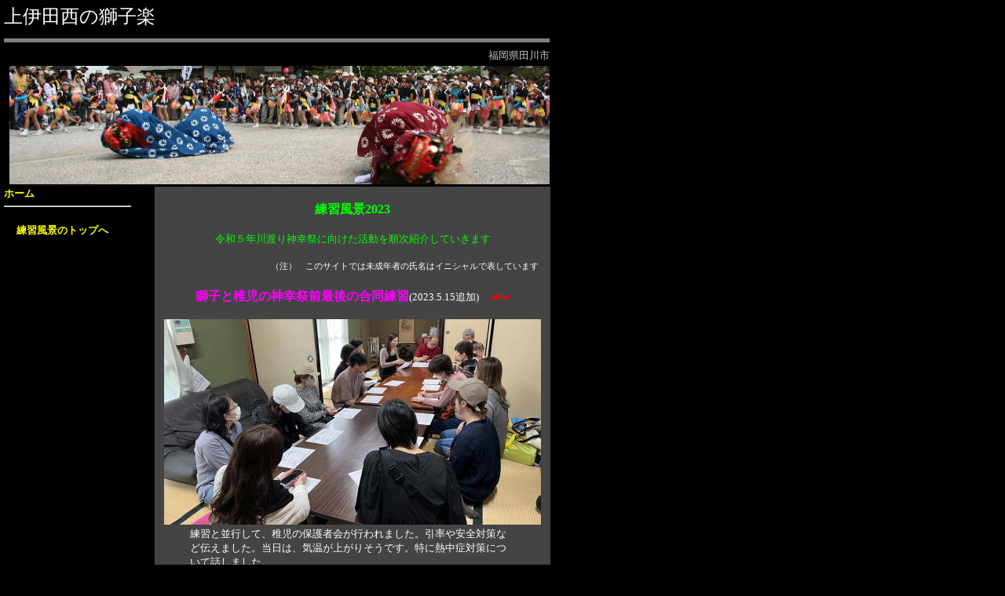

--- FILE ---
content_type: text/html
request_url: http://shishigaku.com/2023/traning23/2301.html
body_size: 14678
content:
<!DOCTYPE HTML PUBLIC "-//W3C//DTD HTML 4.01 Transitional//EN">
<HTML>
<HEAD>
<meta http-equiv="Content-Type" content="text/html; charset=Shift_JIS">
<meta http-equiv="Content-Style-Type" content="text/css">
<meta name="GENERATOR" content="JustSystems Homepage Builder Version 16.0.10.0 for Windows">
<TITLE>上伊田西の獅子楽</TITLE>
<link rel="stylesheet" href="../../2006/training/hpb9tm06_8.css" type="text/css" id="hpb9tm06_8">
<STYLE type="text/css">
<!--
FONT{
  line-height : normal;
}
B{
  line-height : normal;
}
-->
</STYLE>

<script type="text/javascript">

  var _gaq = _gaq || [];
  _gaq.push(['_setAccount', 'UA-39732601-1']);
  _gaq.push(['_trackPageview']);

  (function() {
    var ga = document.createElement('script'); ga.type = 'text/javascript'; ga.async = true;
    ga.src = ('https:' == document.location.protocol ? 'https://ssl' : 'http://www') + '.google-analytics.com/ga.js';
    var s = document.getElementsByTagName('script')[0]; s.parentNode.insertBefore(ga, s);
  })();

</script>

</HEAD>
<BODY>
<TABLE width="700">
  <tbody>
    <TR>
      <TD colspan="3" align="left"><FONT size="+2" color="#ffffff"><A name="上へ">上伊田西の獅子楽</A></FONT></TD>
    </TR>
    <TR>
      <TD colspan="3" align="right">
      <HR size="5" noshade style="color : olive;">
      <FONT size="-1">福岡県田川市</FONT></TD>
    </TR>
    <TR>
      <TD colspan="3" align="right"><img src="../../2006/training/t01.jpg" width="688" height="151" border="0"></TD>
    </TR>
    <TR>
      <td class="hpb-body1" valign="top" width="170"><a href="../../index.shtml"><B>ホーム</B></a><BR>
      <HR align=left width=160>
<B><BR>
      <FONT color=#ffffff><FONT 
style="LINE-HEIGHT: normal">　 </FONT><a href="../info23_training.html">練習風景のトップへ</a><BR>
      </FONT></B><BR>
      <br>
      <br>
      <br>
      <br>
      <br>
      <br>
      <br>
      <br>
      <br>
      <br>
      <br>
      <br>
      <br>
      <br>
      <br>
      <br>
      <br>
      　　　　　　<a href="#上へ">上に戻る</a><br>
      <br>
      <br>
      <br>
      <br>
      <br>
      <br>
      <br>
      <br>
      <br>
      <br>
      <br>
      <br>
      <br>
      <br>
      <br>
      <br>
      <br>
      <br>
      <br>
      <br>
      <br>
      <br>
      <br>
      <br>
      <br>
      <br>
      <br>
      <br>
      <br>
      <br>
      <br>
      <br>
      <br>
      <br>
      　　　　　　</td>
      <td width="20"></td>
      <td width="510" valign="top" align="center" class="hpb-cnt-cell1"><FONT face="ＭＳ Ｐゴシック" color="#00ff00"><B><BR>
      練習風景2023<BR>
      <BR>
      </B></FONT><FONT face="ＭＳ Ｐゴシック" color="#00ff00" size="-1">令和５年川渡り神幸祭に向けた活動を順次紹介していきます</FONT><FONT face="ＭＳ Ｐゴシック" color=#ffffff 
size=-1><BR>
      <BR>
      </FONT>
<TABLE width=480 border=0>
<TBODY>
<TR>
<TD align=right><font face="ＭＳ Ｐゴシック" color="#ffffff" size="-2" style="font-size : 67%;">（注）　このサイトでは未成年者の氏名はイニシャルで表しています</font></TD>
          </TR>
        </TBODY>
      </TABLE>
      <br>
      <font color="#ff00ff"><b>獅子と稚児の神幸祭前最後の合同練習</b><font color="#ffffff" size="-1">(2023.5.15追加)</font><b>　<img src="../../new01.gif" width="23" height="10" border="0"><br>
      <br>
      </b></font><img src="5_14_01.JPG" border="0" width="480" height="262"><br>
      <table border="0">
        <tbody>
          <tr>
            <td width="415" align="left"><font size="-1"><font color="#ff00ff"><font color="#ffffff"><font size="-1">練習と並行して、稚児の保護者会が行われました。引率や安全対策など伝えました。当日は、気温が上がりそうです。特に熱中症対策について話しました。</font></font></font></font></td>
          </tr>
        </tbody>
      </table>
      <img src="5_14_02.JPG" border="0" width="480" height="360"><br>
      <table border="0">
        <tbody>
          <tr>
            <td width="415"><font color="#ff00ff"><b>&nbsp;</b><font color="#ffffff"><font size="-1">保護者会が合っている最中に外では、獅子と稚児舞の練習が行われていました。最後の合同練習会。一週間後は本番です！</font></font></font></td>
          </tr>
        </tbody>
      </table>
      <br>
      <img src="5_14_03.JPG" border="0" width="480" height="267"><br>
      <table border="0">
        <tbody>
          <tr>
            <td width="415" align="center"><font size="-1"><font color="#ff00ff"><font color="#ffffff"><font size="-1">足上げは？最後の微調整。。</font></font></font></font></td>
          </tr>
        </tbody>
      </table>
      <br>
      <img src="5_14_04.JPG" border="0" width="320" height="216"><br>
      <table border="0">
        <tbody>
          <tr>
            <td width="415"><font color="#ff00ff"><b>&nbsp;</b><font color="#ffffff"><font size="-1">練習の合間、もうすぐ2歳の女の子が、太鼓をたたくお母さんの姿を見てマネしてます。こうやって小さなころからリズムがしみこむのでしょうね！</font></font></font></td>
          </tr>
        </tbody>
      </table>
      <br>
      <br>
      <img src="5_14_05.JPG" border="0" width="320" height="435"><br>
      <table border="0">
        <tbody>
          <tr>
            <td width="415"><font color="#ff00ff"><b>&nbsp;</b><font color="#ffffff"><font size="-1">稚児の練習が終わったら、衣装の着付けの仕方を保護者の方たちに衣装部の方たちが教えています。背中の布がついたたすきがけに苦労してます。</font></font></font></td>
          </tr>
        </tbody>
      </table>
      <img src="5_14_06.JPG" border="0" width="197" height="264"><br>
      <table border="0">
        <tbody>
          <tr>
            <td width="415" align="center"><font size="-1"><font color="#ff00ff"><font color="#ffffff"><font size="-1">履き慣れない足袋に大苦戦？。</font></font></font></font></td>
          </tr>
        </tbody>
      </table>
      <img src="5_14_07.JPG" border="0" width="320" height="245"><br>
      <table border="0">
        <tbody>
          <tr>
            <td width="415" valign="top" height="63"><font color="#ff00ff"><b>&nbsp;</b><font color="#ffffff"><font size="-1">地区の各世代が集まる場での三世代の交流のようす。世代間のつながりが希薄になった現在、地区のこのような光景は、大事なことで、微笑ましいですね。地域コミュニティの一つのかたちかな？</font></font></font></td>
          </tr>
        </tbody>
      </table>
      <img src="5_14_08.JPG" border="0" width="315" height="420"><br>
      <table border="0">
        <tbody>
          <tr>
            <td width="415"><font color="#ff00ff"><b>&nbsp;</b><font color="#ffffff"><font size="-1">稲荷神社の地元、稲荷町にも１４日の日曜日、辻旗が立てられました。伊田地区の各地でも、辻旗が立てられ、祭ムードが高まります。</font></font></font></td>
          </tr>
        </tbody>
      </table>
      <br>
      <br>
      <font color="#ff00ff"><b>獅子と稚児の合同練習が始まりました</b><font color="#ffffff" size="-1">(2023.4.18追加)</font><b>　<br>
      <br>
      </b></font><img src="4_16_00.jpg" border="0" width="480" height="253"><font color="#ff00ff"><b>
      </b></font><br>
      <table border="0">
        <tbody>
          <tr>
            <td width="415" align="center"><font size="-1"><font color="#ff00ff"><font color="#ffffff"><font size="-1">今日初めて参加する稚児の新人さんの紹介が最初にありました。</font></font></font></font></td>
          </tr>
        </tbody>
      </table>
      <br>
      <table border="0">
        <tbody>
          <tr>
            <td width="415"><font color="#ff00ff"><b>&nbsp;</b><font color="#ffffff"><font size="-1">4月16日日曜日、獅子と稚児の合同練習が始まりました。３年間の中止の後の再開、小中学生の３年間は長く、多くの部員たちが卒業していきました。稚児の数は、５、６名まで減少していました。「このままでは稚児舞は無理かも」と言う空気も漂いましたが、いざふたを開けてみると多くの新人部員が集まってきました。この日は新人も交えて２０名を超える子どもたちが集まりました。<br>
            　でも舞の経験者は５名程度です。心機一転、一からの出発です。</font></font></font></td>
          </tr>
        </tbody>
      </table>
      <br>
      <img src="4_16_01.jpg" border="0" width="480" height="253"><br>
      <table border="0">
        <tbody>
          <tr>
            <td width="415" align="center"><font color="#ff00ff"><b>&nbsp;</b><font color="#ffffff"><font size="-1">まずは、練習前に所作の順番の確認をしました。。</font></font></font></td>
          </tr>
        </tbody>
      </table>
      <br>
      <img src="4_16_02.jpg" border="0" width="480" height="261"><br>
      <table border="0">
        <tbody>
          <tr>
            <td width="415"><font color="#ff00ff"><b>&nbsp;</b><font color="#ffffff"><font size="-1">本格的な練習の始まりです。獅子の顔が怖いという小さな子どもたちもいました。練習の前に、なぜ稚児舞が獅子のまわりで踊るのか、どうして獅子の顔は怖いのかを役員の方がお話しました。<br>
            　そのおかげ？？？で泣き出す子はいませんでした。よかった！</font></font></font></td>
          </tr>
        </tbody>
      </table>
      <img src="4_16_03.jpg" border="0" width="480" height="283"><br>
      
      <table border="0">
        <tbody>
          <tr>
            <td width="415"><font color="#ff00ff"><b>&nbsp;</b><font color="#ffffff"><font size="-1">神幸祭まで後４回の合同練習があります。子どもたちの覚えが早く、大人たちは感心するばかりでした。</font></font></font></td>
          </tr>
        </tbody>
      </table>
      <br>
      <br>
      <font color="#ff00ff"><b>獅子の練習なのに稚児舞？</b><font color="#ffffff" size="-1">(2023.3.29追加)</font><b><br>
      <br>
      </b></font><img src="3_29_01.JPG" border="0" width="480" height="186"><font color="#ff00ff"><b>
      </b></font>
      <table border="0">
        <tbody>
          <tr>
            <td width="415"><font color="#ff00ff"><b>&nbsp;</b><font color="#ffffff"><font size="-1">　かつての稚児たちが、昔を思い出して稚児舞の練習？？？<br>
            実はこれ、３年間稚児舞の練習がなかった影響のため、所作の順番や楽とのタイミングが２７日の練習ではうまくいきませんでした。そのためかつての舞子の出番となりました。ここでしっかりと稚児部も確認。4/2の練習では大丈夫！<br>
            舞手から「顔出し写真はNGです」とのことでした。笑</font></font></font></td>
          </tr>
        </tbody>
      </table>
      <br>
      <img src="3_29_02.JPG" border="0" width="480" height="247"><font color="#ff00ff"><b>
      <font color="#ff00ff"><br>
      </font></b></font>
      <table border="0">
        <tbody>
          <tr>
            <td width="415"><font color="#ff00ff"><b>&nbsp;</b><font color="#ffffff"><font size="-1">　しっかり獅子の練習も行いましたよ！今日は、獅子の舞手も増えていました。</font></font></font></td>
          </tr>
        </tbody>
      </table>
      <br>
      <br>
      <font color="#ff00ff"><b>本格的に練習スタートです</b><font color="#ffffff" size="-1">(2023.3.27追加)</font><b><br>
      <font color="#ff00ff"><br>
      </font></b></font>
      <table border="0">
        <tbody>
          <tr>
            <td width="415"><font color="#ff00ff"><b><font color="#ff00ff">&nbsp;</font></b><font color="#ff00ff"><font color="#ffffff"><font size="-1">　神幸祭に向けて、獅子の練習は始まっていましたが、3月26日の日曜日から稚児舞の練習が始まりました。3年間の休止の時間は、子どもたちにとって長い期間でした。初日は９名の稚児たちが集まりました。</font></font></font></font></td>
          </tr>
        </tbody>
      </table>
      <img src="3_26/01.jpg" border="0" width="480" height="241"><br>
      <table border="0">
        <tbody>
          <tr>
            <td width="415"><font color="#ff00ff"><b><font color="#ff00ff">&nbsp;</font></b><font color="#ff00ff"><font color="#ffffff"><font size="-1">　役員からあいさつと説明があり、「みんなで頑張りましょう」と励ましの言葉で、練習がスタートしました。<br>
            </font></font></font></font></td>
          </tr>
        </tbody>
      </table>
      <br>
      <img src="3_26/02.jpg" border="0" width="480" height="222"><br>
      <table border="0">
        <tbody>
          <tr>
            <td width="415"><font color="#ff00ff"><b><font color="#ff00ff">&nbsp;</font></b><font color="#ff00ff"><font color="#ffffff"><font size="-1">　まずは、獅子舞の実演をちょっぴりと見学しました。今まで怖い獅子の顔に泣き出す子もいるのですが、今年の稚児たちは熱心に獅子の舞を見入っていました。<br>
            </font></font></font></font></td>
          </tr>
        </tbody>
      </table>
      <br>
      <img src="3_26/03.jpg" border="0" width="320" height="185"><br>
      <table border="0">
        <tbody>
          <tr>
            <td width="415"><font color="#ff00ff"><b><font color="#ff00ff">&nbsp;</font></b><font color="#ff00ff"><font color="#ffffff"><font size="-1">　初日は９名と参加人数は少なかったのですが、「初日からこんな熱気が･･･」と役員たちが驚く中で、子どもたちは、それぞれの所作をマスターしていきました。<br>
            </font></font></font></font></td>
          </tr>
        </tbody>
      </table>
      <img src="3_26/04.jpg" border="0" width="480" height="256"><br>
      <table border="0">
        <tbody>
          <tr>
            <td width="415"><font color="#ff00ff"><b>&nbsp;</b><font color="#ffffff"><font size="-1">　現在の稚児の数は、１２名前後です。例年は２０名を超える稚児がいたので、これから参加者を募る活動も続けていきます。<br>
            　「稚児舞が成立するかどうか？」、役員たちは不安を持っていましたが、この日の熱気を感じて「数じゃない。今できることを最大限にやっていけば未来は開ける」ことを確信した日でした。</font></font></font></td>
          </tr>
        </tbody>
      </table>
      <br>
      <img src="3_22/01.jpg" border="0" width="480" height="370"><br>
      <table border="0">
        <tbody>
          <tr>
            <td width="415"><font color="#ff00ff"><b><font color="#ff00ff">&nbsp;</font></b><font color="#ff00ff"><font color="#ffffff"><font size="-1">稚児だけでなく獅子の舞手も人材が厳しい状況です。今日は久しぶりに来た舞手が練習に加わりました。これから徐々に増えていってほしいですね。<br>
            </font></font></font></font></td>
          </tr>
        </tbody>
      </table>
      <br>
      </td>
    </TR>
    <TR>
      <td class="hpb-body1" valign="top" align="center">&nbsp;<a href="#上へ">上に戻る</a></td>
      <td>&nbsp;</td>
      <td valign="top" align="center" class="hpb-cnt-cell1">&nbsp;<input type="button" value="　前に戻る　" onclick="history.back()"></td>
    </TR>
    <TR>
      <td colspan="3" width="700" height="18" align="right">上伊田西地区獅子楽保存会<br>
      <hr size="5" noshade style="color : olive;">
      </td>
    </TR>
    <TR>
      <td colspan="3" height="69"><img src="../../2006/training/uzumaki_line2.gif" width="695" height="65" border="0"></td>
    </TR>
  </tbody>
</TABLE>
</BODY>
</HTML>

--- FILE ---
content_type: text/css
request_url: http://shishigaku.com/2006/training/hpb9tm06_8.css
body_size: 12611
content:
/*- themeid=hpb9tm06_8; --------------------------------*/
/*-------------------- element type --------------------*/

BODY {
	color: #cccccc;
	background-color: #000000;
	background-image: none;
	background-repeat: no-repeat;
	margin-top: 2px;
	margin-right: 2px;
	margin-bottom: 2px;
	margin-left: 2px;
	font-size: 80%;
}

H1 {
	color: #b5bb9b;
	margin-top: 0px;
	margin-right: 0px;
	margin-bottom: 0px;
	margin-left: 0px;
	font-size: 140%;
	font-weight: bold;
}

H2 {
	color: #b5bb9b;
	margin-top: 0px;
	margin-right: 0px;
	margin-bottom: 0px;
	margin-left: 0px;
	font-size: 135%;
	font-weight: bold;
}

H3 {
	color: #b5bb9b;
	margin-top: 0px;
	margin-right: 0px;
	margin-bottom: 0px;
	margin-left: 0px;
	font-size: 125%;
	font-weight: bold;
}

H4 {
	color: #b5bb9b;
	margin-top: 0px;
	margin-right: 0px;
	margin-bottom: 0px;
	margin-left: 0px;
	font-size: 119%;
	font-weight: bold;
}

H5 {
	color: #b5bb9b;
	margin-top: 0px;
	margin-right: 0px;
	margin-bottom: 0px;
	margin-left: 0px;
	font-size: 110%;
	font-weight: bold;
}

H6 {
	color: #b5bb9b;
	margin-top: 0px;
	margin-right: 0px;
	margin-bottom: 0px;
	margin-left: 0px;
	font-size: 100%;
	font-weight: bold;
}

ADDRESS {
	color: #b2a388;
	margin-top: 8px;
	margin-right: 0px;
	margin-bottom: 8px;
	margin-left: 0px;
}

BLOCKQUOTE {
	color: #b2a388;
	margin-top: 8px;
	margin-right: 15px;
	margin-bottom: 8px;
	margin-left: 15px;
}

P {
	color: #cccccc;
	margin-top: 0px;
	margin-right: 0px;
	margin-bottom: 0px;
	margin-left: 0px;
	font-weight: normal;
}

PRE {
	color: #b2a388;
	margin-top: 8px;
	margin-right: 0px;
	margin-bottom: 8px;
	margin-left: 0px;
}

UL {
	color: #b5bb9b;
	margin-top: 0px;
	margin-right: 0px;
	margin-bottom: 0px;
	margin-left: 16px;
	list-style-image : url(06bul05.gif);
	list-style-position: outside;
	list-style-type: none;
}

TH {
	color: #dddddd;
	background-color: #594522;
	border-color: #dddddd #dddddd #dddddd #dddddd;
	border-style: solid solid solid solid;
	border-width: 0px 1px 1px 0px;
	font-size: 80%;
}

A:LINK {
	color : yellow;
	text-decoration: none;
}

A:VISITED {
	color : yellow;
	text-decoration: none;
}

A:HOVER {
	color : #ff8040;
	text-decoration: underline;
}

SELECT {
	color: #cccccc;
	margin-top: 0px;
	margin-right: 0px;
	margin-bottom: 0px;
	margin-left: 0px;
	font-weight: normal;
}

/*-------------------- body --------------------*/

.hpb-body1 {
	color: #cccccc;
	font-size: 80%;
  line-height : 20pt;
}

.hpb-body2 {
	color: #cccccc;
}

.hpb-body3 {
	color: #cccccc;
	font-size: 80%;
}

/*-------------------- bullet --------------------*/

.hpb-bul1 {
	color: #cccccc;
}

.hpb-bul2 {
	color: #cccccc;
	font-size: 80%;
}

/*-------------------- contents --------------------*/

.hpb-cnt-cell1 {
	background-color: #444444;
}

.hpb-cnt-cell2 {
	background-color: #594522;
}

.hpb-cnt-cell3 {
	color: #cccccc;
	font-size: 80%;
}

.hpb-cnt-cell4 {
	background-color: #000000;
	background-image : url(../../info/hpb_bg01.gif);
}

.hpb-cnt-cell5 {
	color: #cccccc;
	font-size: 80%;
}

.hpb-cnt-cell6 {
	color: #cccccc;
	font-size: 80%;
}

.hpb-cnt-tb-cell1 {
	color: #333333;
	background-color: #d9d6c2;
	border-color: #666666 #666666 #666666 #666666;
	border-style: solid solid solid solid;
	border-width: 0px 1px 1px 0px;
	font-size: 80%;
}

.hpb-cnt-tb-cell2 {
	color: #333333;
	background-color: #ffffff;
	border-color: #666666 #666666 #666666 #666666;
	border-style: solid solid solid solid;
	border-width: 0px 1px 1px 0px;
	font-size: 80%;
}

.hpb-cnt-tb-cell3 {
	color: #333333;
	background-color: #d9d6c2;
	border-color: #666666 #666666 #666666 #666666;
	border-style: solid solid solid solid;
	border-width: 0px 0px 0px 0px;
	font-size: 80%;
}

.hpb-cnt-tb-cell4 {
	color: #333333;
	background-color: #ffffff;
	border-color: #666666 #666666 #666666 #666666;
	border-style: solid solid solid solid;
	border-width: 0px 0px 0px 0px;
	font-size: 80%;
}

.hpb-cnt-tb-cell5 {
	color: #333333;
	background-color: #ffffff;
	border-color: #666666 #666666 #666666 #666666;
	border-style: solid solid solid solid;
	border-width: 0px 0px 1px 0px;
	font-size: 80%;
}

/*-------------------- design table --------------------*/

.hpb-cnt-tb-th1 {
	color: #dddddd;
	background-color: #594522;
	border-color: #666666 #666666 #666666 #666666;
	border-style: solid solid solid solid;
	border-width: 0px 1px 1px 0px;
	font-size: 80%;
}

.hpb-cnt-tb-th2 {
	color: #dddddd;
	background-color: #594522;
	border-color: #666666 #666666 #666666 #666666;
	border-style: solid solid solid solid;
	border-width: 0px 0px 0px 0px;
	font-size: 80%;
}

.hpb-cnt-tb0 {
	background-color: #666666;
}

.hpb-cnt-tb1 {
	background-color: #ffffff;
	border-color: #666666 #666666 #666666 #666666;
	border-style: solid solid solid solid;
	border-width: 1px 0px 0px 1px;
}

.hpb-cnt-tb1-cell1 {
}

.hpb-cnt-tb1-cell2 {
	color: #333333;
	background-color: #d9d6c2;
	font-size: 80%;
}

.hpb-cnt-tb1-cell3 {
	color: #333333;
	background-color: #ffffff;
	font-size: 80%;
}

.hpb-cnt-tb1-cell4 {
	color: #cccccc;
	font-size: 80%;
}

.hpb-cnt-tb1-cell5 {
	color: #cccccc;
	background-color: #dddddd;
	font-size: 80%;
}

.hpb-cnt-tb2 {
	background-color: #ffffff;
	border-color: #666666 #666666 #666666 #666666;
	border-style: solid solid solid solid;
	border-width: 1px 1px 1px 1px;
}

.hpb-cnt-tb3 {
	background-color: #ffffff;
	border-color: #666666 #666666 #666666 #666666;
	border-style: solid solid solid solid;
	border-width: 0px 0px 0px 0px;
}

/*-------------------- column --------------------*/

.hpb-colm0 {
}

.hpb-colm0-cell1 {
	color: #cccccc;
	padding-top: 2px;
	padding-right: 2px;
	padding-bottom: 2px;
	padding-left: 2px;
	font-size: 80%;
	font-weight: bold;
}

.hpb-colm0-cell2 {
	color: #cccccc;
	font-size: 80%;
}

.hpb-colm1 {
}

.hpb-colm1-cell1 {
	color: #ffffff;
	background-color: #594522;
	border-color: #b5bb9b #b5bb9b #b5bb9b #b5bb9b;
	border-style: solid solid solid solid;
	border-width: 1px 1px 1px 1px;
	font-size: 80%;
	font-weight: bold;
}

.hpb-colm1-cell2 {
	color: #b5bb9b;
	border-color: #b5bb9b #b5bb9b #b5bb9b #b5bb9b;
	border-style: solid solid solid solid;
	border-width: 0px 1px 1px 1px;
	margin-top: 0px;
	margin-right: 0px;
	margin-bottom: 0px;
	margin-left: 5px;
	font-size: 80%;
}

.hpb-colm2 {
}

.hpb-colm2-cell1 {
	color: #cccccc;
	border-color: #b5bb9b #b5bb9b #b5bb9b #b5bb9b;
	border-style: solid solid none solid;
	border-width: 1px 1px 1px 1px;
	padding-top: 2px;
	padding-right: 2px;
	padding-bottom: 2px;
	padding-left: 2px;
	font-size: 80%;
	font-weight: bold;
}

.hpb-colm2-cell2 {
	color: #cccccc;
	border-color: #b5bb9b #b5bb9b #b5bb9b #b5bb9b;
	border-style: none solid solid solid;
	border-width: 1px 1px 1px 1px;
	padding-top: 2px;
	padding-right: 2px;
	padding-bottom: 2px;
	padding-left: 2px;
	font-size: 80%;
}

/*-------------------- head --------------------*/

.hpb-head {
}

.hpb-head-cell1 {
	color: #999999;
	background-color: #000000;
	background-image : url(../../info/hpb_bg01.gif);
	font-size: 95%;
	font-weight: bold;
}

.hpb-head-cell2 {
	background-color: #000000;
}

.hpb-head-tb1 {
}

.hpb-head-tb1-cell1 {
	background-color: ;
}

.hpb-head-tb1-cell2 {
	color: #ffffff;
	background-color: none;
	font-size: 80%;
}

/*-------------------- horizontal menu --------------------*/

.hpb-hmenu1 {
}

.hpb-hmenu1-hil {
	color: #ffffff;
	font-size: 80%;
	font-weight: bold;
}

.hpb-hmenu1-idle1 {
}

.hpb-hmenu1-idle2 {
}

.hpb-hmenu1-link0 {
	color: #ffffff;
	text-decoration: none;
}

.hpb-hmenu1-link0:link {
	color: #ffffff;
	text-decoration: none;
}

.hpb-hmenu1-link0:visited {
	color: #ffffff;
	text-decoration: none;
}

.hpb-hmenu1-link0:hover {
	color: #ffffff;
	text-decoration: underline;
}

.hpb-hmenu1-link1 {
	color: #ffffff;
	font-size: 80%;
	text-decoration: none;
}

.hpb-hmenu1-link1:link {
	color: #ffffff;
	font-size: 80%;
	text-decoration: none;
}

.hpb-hmenu1-link1:visited {
	color: #cccccc;
	font-size: 80%;
	text-decoration: none;
}

.hpb-hmenu1-link1:hover {
	color: #ffcc00;
	font-size: 80%;
	text-decoration: underline;
}

.hpb-hmenu1-link2 {
	color: #ffffff;
	font-size: 80%;
	text-decoration: none;
}

.hpb-hmenu1-link2:link {
	color: #ffffff;
	font-size: 80%;
	text-decoration: none;
}

.hpb-hmenu1-link2:visited {
	color: #cccccc;
	font-size: 80%;
	text-decoration: none;
}

.hpb-hmenu1-link2:hover {
	color: #ffcc00;
	font-size: 80%;
	text-decoration: underline;
}

.hpb-hmenu2 {
}

.hpb-hmenu2-hil {
	color: #cccccc;
	font-size: 70%;
	font-weight: bold;
}

.hpb-hmenu2-idle1 {
}

.hpb-hmenu2-idle2 {
}

.hpb-hmenu2-link0 {
	color: #cccccc;
	font-size: 90%;
	text-decoration: none;
}

.hpb-hmenu2-link0:link {
	color: #cccccc;
	font-size: 90%;
	text-decoration: none;
}

.hpb-hmenu2-link0:visited {
	color: #cccccc;
	font-size: 90%;
	text-decoration: none;
}

.hpb-hmenu2-link0:hover {
	color: #cccccc;
	font-size: 90%;
	text-decoration: underline;
}

.hpb-hmenu2-link1 {
	color: #dddddd;
	font-size: 70%;
	text-decoration: none;
}

.hpb-hmenu2-link1:link {
	color: #dddddd;
	font-size: 70%;
	text-decoration: none;
}

.hpb-hmenu2-link1:visited {
	color: #cccccc;
	font-size: 70%;
	text-decoration: none;
}

.hpb-hmenu2-link1:hover {
	color: #ff9900;
	font-size: 70%;
	text-decoration: underline;
}

.hpb-hmenu2-link2 {
	color: #dddddd;
	font-size: 70%;
	text-decoration: none;
}

.hpb-hmenu2-link2:link {
	color: #dddddd;
	font-size: 70%;
	text-decoration: none;
}

.hpb-hmenu2-link2:visited {
	color: #cccccc;
	font-size: 70%;
	text-decoration: none;
}

.hpb-hmenu2-link2:hover {
	color: #ff9900;
	font-size: 70%;
	text-decoration: underline;
}

/*-------------------- horizontal rule --------------------*/

.hpb-hr01 {
	margin-top: 7px;
	margin-right: 0px;
	margin-bottom: 7px;
	margin-left: 0px;
}

.hpb-hr01-cell1 {
	background-image : url(06hr07.gif);
	background-repeat: repeat-x;
	font-size: 80%;
	font-weight: bold;
}

/*-------------------- list --------------------*/

.hpb-list1 {
	color: #b5bb9b;
	margin-top: 0px;
	margin-right: 0px;
	margin-bottom: 0px;
	margin-left: 16px;
	list-style-image : url(06bul05.gif);
	list-style-position: outside;
	list-style-type: none;
}

/*-------------------- side --------------------*/

.hpb-side-cell1 {
	background-color: #444444;
}

.hpb-side-cell2 {
	background-color: #594522;
}

.hpb-side-cell3 {
	color: #cccccc;
	background-color: #444444;
	background-image: none;
	font-size: 80%;
}

.hpb-side-cell4 {
	background-color: #000000;
}

.hpb-side-tb1 {
	background-color: ;
}

.hpb-side-tb1-cell1 {
	background-color: ;
}

.hpb-side-tb1-cell2 {
	background-color: ;
}

.hpb-side-tb1-cell3 {
	background-color: ;
}

.hpb-side-tb1-cell4 {
	background-color: ;
}

.hpb-side-tb1-cell5 {
	background-color: ;
}

.hpb-side-tb1-cell6 {
	background-color: ;
}

.hpb-side-tb1-cell7 {
	background-color: ;
}

/*-------------------- subhead --------------------*/

.hpb-subh01 {
	background-color: #none;
	margin-top: 0px;
	margin-right: 0px;
	margin-bottom: 7px;
	margin-left: 0px;
	padding-top: 3px;
	padding-right: 0px;
	padding-bottom: 0px;
	padding-left: 2px;
}

.hpb-subh01-cell1 {
	color: #ffffff;
	background-image : url(../../info/06subh08.gif);
	background-repeat: no-repeat;
	background-position: left bottom;
	font-size: 80%;
	font-weight: bold;
}

/*-------------------- title --------------------*/

.hpb-title-tb {
}

.hpb-title-tb-cell1 {
	color: #ffffff;
	font-size: 119%;
	font-weight: bold;
}

.hpb-title-tb-cell2 {
	color: #dddddd;
	font-size: 95%;
}

/*-------------------- vertical menu --------------------*/

.hpb-vmenu1 {
}

.hpb-vmenu1-hil {
	color: #666666;
	background-color: #c3bfa2;
	font-size: 80%;
	font-weight: bold;
}

.hpb-vmenu1-idle1 {
}

.hpb-vmenu1-idle2 {
}

.hpb-vmenu1-link0 {
	color: #666666;
	text-decoration: none;
}

.hpb-vmenu1-link0:link {
	color: #666666;
	text-decoration: none;
}

.hpb-vmenu1-link0:visited {
	color: #666666;
	text-decoration: none;
}

.hpb-vmenu1-link0:hover {
	color: #666666;
	text-decoration: underline;
}

.hpb-vmenu1-link1 {
	color: #b5bb9b;
	font-size: 80%;
	text-decoration: none;
}

.hpb-vmenu1-link1:link {
	color: #b5bb9b;
	font-size: 80%;
	text-decoration: none;
}

.hpb-vmenu1-link1:visited {
	color: #b5bb9b;
	font-size: 80%;
	text-decoration: none;
}

.hpb-vmenu1-link1:hover {
	color: #ff9900;
	font-size: 80%;
	text-decoration: underline;
}

.hpb-vmenu1-link2 {
	color: #b5bb9b;
	font-size: 80%;
	text-decoration: none;
}

.hpb-vmenu1-link2:link {
	color: #b5bb9b;
	font-size: 80%;
	text-decoration: none;
}

.hpb-vmenu1-link2:visited {
	color: #b5bb9b;
	font-size: 80%;
	text-decoration: none;
}

.hpb-vmenu1-link2:hover {
	color: #ff9900;
	font-size: 80%;
	text-decoration: underline;
}

